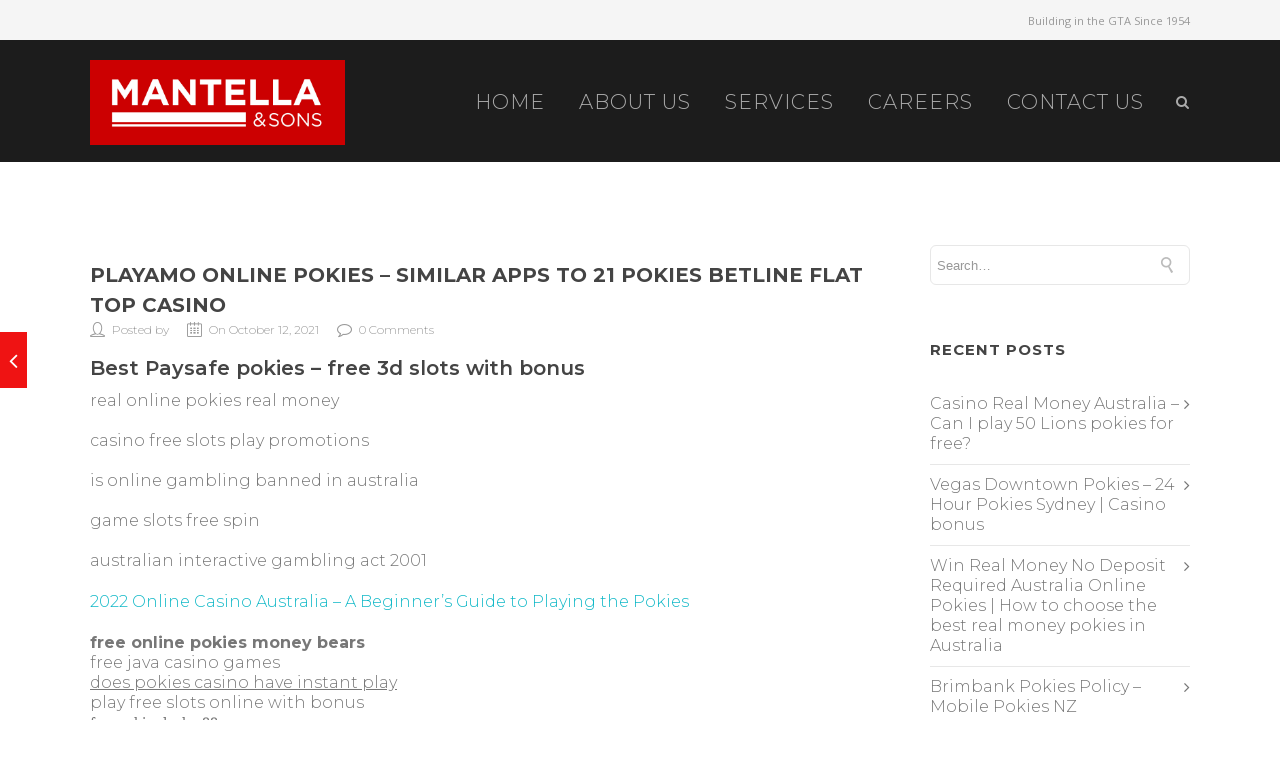

--- FILE ---
content_type: text/html; charset=UTF-8
request_url: https://mantellaandsons.com/playamo-online-pokies/
body_size: 18825
content:
<!DOCTYPE html>

<html lang="en-US" class="css3transitions">
 
<head>

    <meta charset="UTF-8" />

    <!-- Responsive Meta -->
     <meta name="viewport" content="width=device-width, initial-scale=1, maximum-scale=1"> 
    <!-- Pingback URL -->
    <link rel="pingback" href="https://mantellaandsons.com/xmlrpc.php" />

    <!-- Le HTML5 shim, for IE6-8 support of HTML5 elements -->

	<!--[if lt IE 9]>

	<script src="http://html5shim.googlecode.com/svn/trunk/html5.js"></script>

	<![endif]-->

    
<style type="text/css">
  	 p a:not(.btn-bt){color: #10b8c7 !important;}
  	 p a:not(.btn-bt):hover{color: #ef1313}
	 aside ul li{border-bottom:1px solid #e7e7e7;}
	 aside .tagcloud a:hover, .nav-growpop .icon-wrap, .woocommerce .widget_price_filter .ui-slider .ui-slider-range, .woocommerce-page .widget_price_filter .ui-slider .ui-slider-range, .woocommerce #content .quantity .minus:hover, .woocommerce #content .quantity .plus:hover, .woocommerce .quantity .minus:hover, .woocommerce .quantity .plus:hover, .woocommerce-page #content .quantity .minus:hover, .woocommerce-page #content .quantity .plus:hover, .woocommerce-page .quantity .minus:hover, .woocommerce-page .quantity .plus:hover, .video_lightbox_button a{background:#ef1313;} 
	 .nav-growpop .icon-wrap{border:0px solid #ef1313;}

	 .accordion.style_1 .accordion-heading.in_head .accordion-toggle:before, .accordion.style_2 .accordion-heading.in_head .accordion-toggle:before, .accordion.style_3 .accordion-heading.in_head .accordion-toggle:before, .footer_social_icons.circle li:hover{background-color:#ef1313;} 
	 nav .menu li > ul.sub-menu li{border-bottom:1px solid #222222;}
	 .codeless_slider .swiper-slide .buttons a.bordered:hover, .header_12 .full_nav_menu nav ul > li:hover, .header_12 .full_nav_menu nav ul > li.current-menu-item, .header_12 .full_nav_menu nav ul > li.current-menu-parent, .header_12 .full_nav_menu nav ul > li:hover{background:#ef1313;}
	 .services_steps .icon_wrapper, .accordion.style_1 .accordion-heading.in_head .accordion-toggle:before{border:1px solid #ef1313;}
	 .blog-article.timeline-style .timeline .date, aside #s, #respond textarea, #respond input[type="text"], .recent_news.events .blog-item, .sticky,.post-password-form input[type="password"]{border:1px solid #e7e7e7;}
	 .recent_news.events .link, .header_12 .full_nav_menu nav ul > li{border-left:1px solid #e7e7e7;}
	 .header_12 .full_nav_menu nav ul > li:last-child{border-right:1px solid #e7e7e7; padding-right:5px !important;}
	 .timeline-border{background:#e7e7e7;}
	 	 .portfolio-item.basic .link, .skill .prog, .codeless_slider .swiper-slide .buttons.colors-light a.colored, .recent_news.events .blog-item:hover .link{background:#ef1313;}
	 .services_medium.style_1:hover .icon_wrapper, .services_medium.style_3:hover .icon_wrapper, .services_medium.style_4:hover .icon_wrapper{background:#ef1313 !important;}
	 .services_medium.style_3:hover .icon_wrapper{border:2px solid #ef1313 !important;}
	 .blog-article .media .overlay{background:rgba(239, 19, 19, 0.8);}
	 .list li.titledesc dl dt .circle, .header_12 .after_navigation_widgetized #s{border:1px solid #e7e7e7;}
	 .blockquote{border-left:2px solid #ef1313;}
	 	 .header_page h1{line-height:80px;}
	 	 .services_media.style_2 h5{ 
		background:#ef1313;
	 }
	 .services_small .content div, .comment .comment_text{line-height: 20px;}
	  	 .services_large:hover .icon_wrapper, .services_steps:hover .icon_wrapper {background: #ef1313 ;}
	 .section-style.borders, .header_12 .full_nav_menu{border-top:1px solid #e7e7e7; border-bottom:1px solid #e7e7e7}
	 #comments{border-top:1px solid #e7e7e7;}
	 .not_found .search_field input[type="text"]{border:1px solid #e7e7e7;}
	 .background--dark nav .menu > li > a:hover, .background--dark header#header .header_tools .vert_mid > a:hover, .background--dark header#header .header_tools .vert_mid .cart .cart_icon:hover, .tabbable.style_1.tabs-left .nav-tabs li.active a, .contact_information dt i{color:#ef1313 !important;}
	 .social_icons_sc i:hover, .tabbable.tabs-top.style_1 .nav.nav-tabs li.active a, .vc_tta-tab.vc_active a .vc_tta-title-text {color:#ef1313;}
	  
	 .header_1.fullwidth_slider_page .top_wrapper, .header_4.fullwidth_slider_page .top_wrapper, .header_5.fullwidth_slider_page .top_wrapper,.header_5.page_header_yes .top_wrapper, .header_9.fullwidth_slider_page .top_wrapper, .header_11.fullwidth_slider_page .top_wrapper{
	 	padding-top:120px;
	 }
	 	 .header_2 nav .menu>li.current-menu-item, .header_2 nav .menu>li.current-menu-parent, .header_2 nav .menu>li:hover{border-top:3px solid #ef1313;}
	 .header_2 nav .codeless_custom_menu_mega_menu{border-top:2px solid #ef1313;}
	 .header_2 nav .menu > li > ul.sub-menu{border-top:2px solid #ef1313;}

	 .header_3 nav .menu>li.current-menu-item, .header_3 nav .menu>li.current-menu-parent, .header_3 nav .menu>li:hover{border-top:3px solid #ef1313;}
	 .header_3 nav .codeless_custom_menu_mega_menu{border-top:2px solid #ef1313;}
	 .header_3 nav .menu > li > ul.sub-menu{border-top:2px solid #ef1313;} 
	   
	 .header_4 nav .menu li > ul, .header_4 nav .menu>li:hover, .header_4 nav .menu>li.current-menu-item, .header_4 nav .menu>li.current-menu-parent, .header_4 .codeless_custom_menu_mega_menu, .header_4 .codeless_custom_menu_mega_menu{background:rgba(34, 34, 34, 0.90) !important;}
	    
	 .header_4 .codeless_custom_menu_mega_menu ul.sub-menu{
	 	background:transparent !important; 
	 }
	 .header_4 nav .menu>li:hover a, .header_4 nav .menu>li.current-menu-item a, .header_4 nav .menu>li.current-menu-parent a{color:#fff;}
	 .header_4 nav .menu li > ul.sub-menu li{border-bottom:1px solid rgba(34,34,34,0);}

	 	 
	 .header_8 nav .menu>li.current-menu-item, .header_8 nav .menu>li.current-menu-parent, .header_8 nav .menu>li:hover{border-bottom:3px solid #ef1313;}
	 .header_9 nav .menu>li.current-menu-item > a, .header_9 nav .menu>li.current-menu-parent > a , .header_9 nav .menu>li > a:hover{border-bottom:1px solid #ef1313;}
	 
	 .header_10 .full_nav_menu .container{border-top:1px solid #e7e7e7;border-bottom:1px solid #e7e7e7;}
	 	 .header_10 .full_nav_menu .container{border-top:1px solid #e7e7e7;border-bottom:1px solid #e7e7e7;}
	 	 .header_11.sticky_header nav.left .menu > li:last-child{padding-right:5px; margin-right:0; }
	 
	 	 .woocommerce ul.products li.product:hover .overlay, .woocommerce-page ul.products li.product:hover .overlay{background:rgba(16,184,199, 0.90 );}
	 .woocommerce #content div.product p.price, .woocommerce #content div.product span.price, .woocommerce div.product p.price, .woocommerce div.product span.price, .woocommerce-page #content div.product p.price, .woocommerce-page #content div.product span.price, .woocommerce-page div.product p.price, .woocommerce-page div.product span.price, .woocommerce .star-rating span, .woocommerce-page .star-rating span, .recent_news.events .link i{color: #ef1313;}
	 .header_tools .cart .checkout{
	 	border-top:1px solid #222222;
	 }
	 .header_tools .cart_icon i:before{line-height:20px;}
	  .header_tools .cart .content .cart_item{
	  	border-bottom:1px solid #222222;
	  }
	   .header_tools .cart .content .cart_item .description .price, .header_tools .cart .content .cart_item .description .price .amount, .header_tools .cart .cart_item .remove:after{
	  	color:#888;
	  }
	  .header_tools .cart .content .cart_item .description .title, .header_tools .cart .checkout .subtotal{
	  	color:#fff;
	  }
	  .header_tools .cart .content .cart_item .description .title:hover, .header_tools .cart .cart_item .remove:hover:after{color:#ef1313;}
	 .tabbable.style_1 .nav-tabs li a{font-weight: 600}
	 .portfolio-item.grayscale .project:after{
  		border-color: transparent transparent #ffffff transparent;
	 }

	 #logo img{margin-top:-42.5px; }
	 .portfolio_single ul.info li .title{
	 	text-transform: uppercase;
	 	font-weight: 700	 }

	 .tabbable.tabs-top.style_1 .nav.nav-tabs li a{
	 	text-transform: uppercase;
	 }
	 .woocommerce #review_form #respond textarea, .woocommerce-page #review_form #respond textarea,.side-nav,.wpcf7-form-control-wrap input, .wpcf7-form-control-wrap textarea, .select2-drop-active, .woocommerce .woocommerce-ordering, .woocommerce-page .woocommerce-ordering, .woocommerce .woocommerce-error, .woocommerce .woocommerce-info, .woocommerce .woocommerce-message, .woocommerce-page .woocommerce-error, .woocommerce-page .woocommerce-info, .woocommerce-page .woocommerce-message, #mc_signup_form .mc_input{
		border:1px solid #a0a0a0 !important;
	 }

	 .side-nav li{
	 	border-bottom:1px solid #a0a0a0;
	 }

	 footer .widget_search input[type="text"]{
	 	background:#222222;
	 	color:#818181;
	 }

	 .codeless_news_slider .swiper-slide h1, .codeless_news_slider .featured_posts .featured h4{
	 	background:rgba(239, 19, 19, 0.8);
	 }

	 .extra_navigation h5.widget-title{
	 	text-transform:uppercase;
	 	font-weight:700;
	 	font-size:15px;
	 	letter-spacing: :1px;
	 	line-height:20px;
	 }

	 .blog-article.grid-style .content h1, .latest_blog .blog-item .content h4, .recent_news .blog-item h4, .recent_news.events .blog-item dt .date{text-transform: uppercase}

	 .latest_blog .blog-item .content h4{font-weight:700;}
	 
	 .price_table  h1, .price_table .list ul li:before{color:#ef1313;}

	 .price_table.highlighted .price, .side-nav li.current_page_item, .p_pagination .pagination .current, .p_pagination .pagination a:hover{background:#ef1313;}
	
	 .btn-bt.rounded:not(.header_button_light), 
	 .header_1.background--light .btn-bt.rounded.header_button_light,
	 .sticky_header .header_1 .btn-bt.rounded.header_button_light{
	 				color: #ffffff ;
				
													background: rgba(239,19,19, 1) ;
							
		
													border-color: rgba(239,19,19, 1) ;
					
					font-size: 14px ;
		
					font-weight: 400 ;
		
					text-transform: uppercase ;
		
					letter-spacing: 1.5px ;
			 }
	 
	 .btn-bt.rounded:not(.header_button_light):hover, 
	 .header_1.background--light .btn-bt.rounded.header_button_light:hover,
	 .sticky_header .header_1 .btn-bt.rounded.header_button_light:hover{
	 		 		color: #ef1313 ;
		
	 	 
	 				 						background: rgba(28,28,28, 1) ;
			
		
		
													border-color: rgba(68,68,68, 1.00) ;
				
			 }

	 .light .btn-bt.rounded, .fullscreen-blog-article .content.background--dark .btn-bt, .header_button_light{
		
			 		color: #ffffff ;
		
																	background: rgba(239,19,19, 1) ;
					
													border-color: rgba(239,19,19, 1) ;
					
					font-size: 14px ;
		
					font-weight: 400 ;
		
					text-transform: uppercase ;
		
					letter-spacing: 1.5px ;
		
	 }

	 .light .btn-bt.rounded:hover, .fullscreen-blog-article .content.background--dark .btn-bt:hover, .header_button_light:hover{
		
			 		color: #ffffff ;
		
													background: rgba(255,255,255, 0.00) ;
					
													border-color: rgba(255,255,255, 1.00) ;
					
	 }


	 

	 
	@media (max-width: 979px) {
		 .header_5 .background--dark nav .menu > li > a{
		 	color: #aaaaaa !important;
		 }
	}

	

	/* Layout Inner Container */

		@media (min-width: 981px) and (max-width: 1100px) {
		.container{	width:87% !important ; }
	}
	@media (min-width: 768px){
		.container{			
			max-width: 1100px !important;
		}
		.row .span12{
			width:100%; 
			margin-left:0 !important;
			padding-left:20px;
			box-sizing: border-box;
			-webkit-box-sizing: border-box;
			-moz-box-sizing: border-box;
		}
	}

	
	
	@media (min-width: 1101px) {
		.container{
							width:87%;
				max-width: 1100px !important;
					}

		.row .span12{
			
							width:100%;
				margin-left:0 !important;
				padding-left:20px;
				box-sizing: border-box;
				-webkit-box-sizing: border-box;
				-moz-box-sizing: border-box;
					}
		.testimonial_carousel .item{width:1100px;}
	}

	/* End Layout Inner Container */


	/* Layout Boxed */
	.boxed_layout{
		margin-top:30px !important;
		margin-bottom:30px !important;
				  -webkit-box-shadow:0 5px 19px 2px rgba(0,0,0,0.1);
		  -moz-box-shadow:0 5px 19px 2px rgba(0,0,0,0.1);
		  box-shadow:0 5px 19px 2px rgba(0,0,0,0.1);
			}
		
	
	.boxed_layout{			
		width:87% !important ;
		max-width: 1100px !important;
	}
	

		
	
	/* End Layout Boxed */

	@media (max-width: 480px){
				.header_tools{display:none !important;}
			}

	
	.blog-article.grid-style.shadowbox-style .post-categories{
		color: #999999	}
	
</style> 

<style type="text/css">
/*#header{
margin: 0 auto;
}*/
.gform_wrapper input[type=text]{height:33px !important;background-color:#f4f4f4;}

.gform_wrapper msgbox {background-color:#f4f4f4;}


.gform_wrapper input[type=tel]{height:33px !important;background-color:#f4f4f4;}

.gform_wrapper input[type=email]{height:33px !important;background-color:#f4f4f4;}


#calltoaction .btn-bt.rounded {width:260px;}


.btn-bt {width:120px;}</style>
<title>Playamo Online Pokies &#8211; Similar Apps to 21 Pokies Betline Flat Top Casino &#8211; Mantella &amp; Sons</title>
<meta name='robots' content='max-image-preview:large' />
	<style>img:is([sizes="auto" i], [sizes^="auto," i]) { contain-intrinsic-size: 3000px 1500px }</style>
	<link rel='dns-prefetch' href='//fonts.googleapis.com' />
<link rel='preconnect' href='https://fonts.gstatic.com' crossorigin />
<link rel="alternate" type="application/rss+xml" title="Mantella &amp; Sons &raquo; Feed" href="https://mantellaandsons.com/feed/" />
<link rel="alternate" type="application/rss+xml" title="Mantella &amp; Sons &raquo; Comments Feed" href="https://mantellaandsons.com/comments/feed/" />
<script type="text/javascript">
/* <![CDATA[ */
window._wpemojiSettings = {"baseUrl":"https:\/\/s.w.org\/images\/core\/emoji\/16.0.1\/72x72\/","ext":".png","svgUrl":"https:\/\/s.w.org\/images\/core\/emoji\/16.0.1\/svg\/","svgExt":".svg","source":{"concatemoji":"https:\/\/mantellaandsons.com\/wp-includes\/js\/wp-emoji-release.min.js?ver=6.8.3"}};
/*! This file is auto-generated */
!function(s,n){var o,i,e;function c(e){try{var t={supportTests:e,timestamp:(new Date).valueOf()};sessionStorage.setItem(o,JSON.stringify(t))}catch(e){}}function p(e,t,n){e.clearRect(0,0,e.canvas.width,e.canvas.height),e.fillText(t,0,0);var t=new Uint32Array(e.getImageData(0,0,e.canvas.width,e.canvas.height).data),a=(e.clearRect(0,0,e.canvas.width,e.canvas.height),e.fillText(n,0,0),new Uint32Array(e.getImageData(0,0,e.canvas.width,e.canvas.height).data));return t.every(function(e,t){return e===a[t]})}function u(e,t){e.clearRect(0,0,e.canvas.width,e.canvas.height),e.fillText(t,0,0);for(var n=e.getImageData(16,16,1,1),a=0;a<n.data.length;a++)if(0!==n.data[a])return!1;return!0}function f(e,t,n,a){switch(t){case"flag":return n(e,"\ud83c\udff3\ufe0f\u200d\u26a7\ufe0f","\ud83c\udff3\ufe0f\u200b\u26a7\ufe0f")?!1:!n(e,"\ud83c\udde8\ud83c\uddf6","\ud83c\udde8\u200b\ud83c\uddf6")&&!n(e,"\ud83c\udff4\udb40\udc67\udb40\udc62\udb40\udc65\udb40\udc6e\udb40\udc67\udb40\udc7f","\ud83c\udff4\u200b\udb40\udc67\u200b\udb40\udc62\u200b\udb40\udc65\u200b\udb40\udc6e\u200b\udb40\udc67\u200b\udb40\udc7f");case"emoji":return!a(e,"\ud83e\udedf")}return!1}function g(e,t,n,a){var r="undefined"!=typeof WorkerGlobalScope&&self instanceof WorkerGlobalScope?new OffscreenCanvas(300,150):s.createElement("canvas"),o=r.getContext("2d",{willReadFrequently:!0}),i=(o.textBaseline="top",o.font="600 32px Arial",{});return e.forEach(function(e){i[e]=t(o,e,n,a)}),i}function t(e){var t=s.createElement("script");t.src=e,t.defer=!0,s.head.appendChild(t)}"undefined"!=typeof Promise&&(o="wpEmojiSettingsSupports",i=["flag","emoji"],n.supports={everything:!0,everythingExceptFlag:!0},e=new Promise(function(e){s.addEventListener("DOMContentLoaded",e,{once:!0})}),new Promise(function(t){var n=function(){try{var e=JSON.parse(sessionStorage.getItem(o));if("object"==typeof e&&"number"==typeof e.timestamp&&(new Date).valueOf()<e.timestamp+604800&&"object"==typeof e.supportTests)return e.supportTests}catch(e){}return null}();if(!n){if("undefined"!=typeof Worker&&"undefined"!=typeof OffscreenCanvas&&"undefined"!=typeof URL&&URL.createObjectURL&&"undefined"!=typeof Blob)try{var e="postMessage("+g.toString()+"("+[JSON.stringify(i),f.toString(),p.toString(),u.toString()].join(",")+"));",a=new Blob([e],{type:"text/javascript"}),r=new Worker(URL.createObjectURL(a),{name:"wpTestEmojiSupports"});return void(r.onmessage=function(e){c(n=e.data),r.terminate(),t(n)})}catch(e){}c(n=g(i,f,p,u))}t(n)}).then(function(e){for(var t in e)n.supports[t]=e[t],n.supports.everything=n.supports.everything&&n.supports[t],"flag"!==t&&(n.supports.everythingExceptFlag=n.supports.everythingExceptFlag&&n.supports[t]);n.supports.everythingExceptFlag=n.supports.everythingExceptFlag&&!n.supports.flag,n.DOMReady=!1,n.readyCallback=function(){n.DOMReady=!0}}).then(function(){return e}).then(function(){var e;n.supports.everything||(n.readyCallback(),(e=n.source||{}).concatemoji?t(e.concatemoji):e.wpemoji&&e.twemoji&&(t(e.twemoji),t(e.wpemoji)))}))}((window,document),window._wpemojiSettings);
/* ]]> */
</script>
<link rel='stylesheet' id='layerslider-css' href='https://mantellaandsons.com/wp-content/plugins/LayerSlider/static/layerslider/css/layerslider.css?ver=6.9.2' type='text/css' media='all' />
<style id='wp-emoji-styles-inline-css' type='text/css'>

	img.wp-smiley, img.emoji {
		display: inline !important;
		border: none !important;
		box-shadow: none !important;
		height: 1em !important;
		width: 1em !important;
		margin: 0 0.07em !important;
		vertical-align: -0.1em !important;
		background: none !important;
		padding: 0 !important;
	}
</style>
<link rel='stylesheet' id='wp-block-library-css' href='https://mantellaandsons.com/wp-includes/css/dist/block-library/style.min.css?ver=6.8.3' type='text/css' media='all' />
<style id='wp-block-library-theme-inline-css' type='text/css'>
.wp-block-audio :where(figcaption){color:#555;font-size:13px;text-align:center}.is-dark-theme .wp-block-audio :where(figcaption){color:#ffffffa6}.wp-block-audio{margin:0 0 1em}.wp-block-code{border:1px solid #ccc;border-radius:4px;font-family:Menlo,Consolas,monaco,monospace;padding:.8em 1em}.wp-block-embed :where(figcaption){color:#555;font-size:13px;text-align:center}.is-dark-theme .wp-block-embed :where(figcaption){color:#ffffffa6}.wp-block-embed{margin:0 0 1em}.blocks-gallery-caption{color:#555;font-size:13px;text-align:center}.is-dark-theme .blocks-gallery-caption{color:#ffffffa6}:root :where(.wp-block-image figcaption){color:#555;font-size:13px;text-align:center}.is-dark-theme :root :where(.wp-block-image figcaption){color:#ffffffa6}.wp-block-image{margin:0 0 1em}.wp-block-pullquote{border-bottom:4px solid;border-top:4px solid;color:currentColor;margin-bottom:1.75em}.wp-block-pullquote cite,.wp-block-pullquote footer,.wp-block-pullquote__citation{color:currentColor;font-size:.8125em;font-style:normal;text-transform:uppercase}.wp-block-quote{border-left:.25em solid;margin:0 0 1.75em;padding-left:1em}.wp-block-quote cite,.wp-block-quote footer{color:currentColor;font-size:.8125em;font-style:normal;position:relative}.wp-block-quote:where(.has-text-align-right){border-left:none;border-right:.25em solid;padding-left:0;padding-right:1em}.wp-block-quote:where(.has-text-align-center){border:none;padding-left:0}.wp-block-quote.is-large,.wp-block-quote.is-style-large,.wp-block-quote:where(.is-style-plain){border:none}.wp-block-search .wp-block-search__label{font-weight:700}.wp-block-search__button{border:1px solid #ccc;padding:.375em .625em}:where(.wp-block-group.has-background){padding:1.25em 2.375em}.wp-block-separator.has-css-opacity{opacity:.4}.wp-block-separator{border:none;border-bottom:2px solid;margin-left:auto;margin-right:auto}.wp-block-separator.has-alpha-channel-opacity{opacity:1}.wp-block-separator:not(.is-style-wide):not(.is-style-dots){width:100px}.wp-block-separator.has-background:not(.is-style-dots){border-bottom:none;height:1px}.wp-block-separator.has-background:not(.is-style-wide):not(.is-style-dots){height:2px}.wp-block-table{margin:0 0 1em}.wp-block-table td,.wp-block-table th{word-break:normal}.wp-block-table :where(figcaption){color:#555;font-size:13px;text-align:center}.is-dark-theme .wp-block-table :where(figcaption){color:#ffffffa6}.wp-block-video :where(figcaption){color:#555;font-size:13px;text-align:center}.is-dark-theme .wp-block-video :where(figcaption){color:#ffffffa6}.wp-block-video{margin:0 0 1em}:root :where(.wp-block-template-part.has-background){margin-bottom:0;margin-top:0;padding:1.25em 2.375em}
</style>
<style id='classic-theme-styles-inline-css' type='text/css'>
/*! This file is auto-generated */
.wp-block-button__link{color:#fff;background-color:#32373c;border-radius:9999px;box-shadow:none;text-decoration:none;padding:calc(.667em + 2px) calc(1.333em + 2px);font-size:1.125em}.wp-block-file__button{background:#32373c;color:#fff;text-decoration:none}
</style>
<style id='global-styles-inline-css' type='text/css'>
:root{--wp--preset--aspect-ratio--square: 1;--wp--preset--aspect-ratio--4-3: 4/3;--wp--preset--aspect-ratio--3-4: 3/4;--wp--preset--aspect-ratio--3-2: 3/2;--wp--preset--aspect-ratio--2-3: 2/3;--wp--preset--aspect-ratio--16-9: 16/9;--wp--preset--aspect-ratio--9-16: 9/16;--wp--preset--color--black: #000000;--wp--preset--color--cyan-bluish-gray: #abb8c3;--wp--preset--color--white: #ffffff;--wp--preset--color--pale-pink: #f78da7;--wp--preset--color--vivid-red: #cf2e2e;--wp--preset--color--luminous-vivid-orange: #ff6900;--wp--preset--color--luminous-vivid-amber: #fcb900;--wp--preset--color--light-green-cyan: #7bdcb5;--wp--preset--color--vivid-green-cyan: #00d084;--wp--preset--color--pale-cyan-blue: #8ed1fc;--wp--preset--color--vivid-cyan-blue: #0693e3;--wp--preset--color--vivid-purple: #9b51e0;--wp--preset--gradient--vivid-cyan-blue-to-vivid-purple: linear-gradient(135deg,rgba(6,147,227,1) 0%,rgb(155,81,224) 100%);--wp--preset--gradient--light-green-cyan-to-vivid-green-cyan: linear-gradient(135deg,rgb(122,220,180) 0%,rgb(0,208,130) 100%);--wp--preset--gradient--luminous-vivid-amber-to-luminous-vivid-orange: linear-gradient(135deg,rgba(252,185,0,1) 0%,rgba(255,105,0,1) 100%);--wp--preset--gradient--luminous-vivid-orange-to-vivid-red: linear-gradient(135deg,rgba(255,105,0,1) 0%,rgb(207,46,46) 100%);--wp--preset--gradient--very-light-gray-to-cyan-bluish-gray: linear-gradient(135deg,rgb(238,238,238) 0%,rgb(169,184,195) 100%);--wp--preset--gradient--cool-to-warm-spectrum: linear-gradient(135deg,rgb(74,234,220) 0%,rgb(151,120,209) 20%,rgb(207,42,186) 40%,rgb(238,44,130) 60%,rgb(251,105,98) 80%,rgb(254,248,76) 100%);--wp--preset--gradient--blush-light-purple: linear-gradient(135deg,rgb(255,206,236) 0%,rgb(152,150,240) 100%);--wp--preset--gradient--blush-bordeaux: linear-gradient(135deg,rgb(254,205,165) 0%,rgb(254,45,45) 50%,rgb(107,0,62) 100%);--wp--preset--gradient--luminous-dusk: linear-gradient(135deg,rgb(255,203,112) 0%,rgb(199,81,192) 50%,rgb(65,88,208) 100%);--wp--preset--gradient--pale-ocean: linear-gradient(135deg,rgb(255,245,203) 0%,rgb(182,227,212) 50%,rgb(51,167,181) 100%);--wp--preset--gradient--electric-grass: linear-gradient(135deg,rgb(202,248,128) 0%,rgb(113,206,126) 100%);--wp--preset--gradient--midnight: linear-gradient(135deg,rgb(2,3,129) 0%,rgb(40,116,252) 100%);--wp--preset--font-size--small: 13px;--wp--preset--font-size--medium: 20px;--wp--preset--font-size--large: 36px;--wp--preset--font-size--x-large: 42px;--wp--preset--spacing--20: 0.44rem;--wp--preset--spacing--30: 0.67rem;--wp--preset--spacing--40: 1rem;--wp--preset--spacing--50: 1.5rem;--wp--preset--spacing--60: 2.25rem;--wp--preset--spacing--70: 3.38rem;--wp--preset--spacing--80: 5.06rem;--wp--preset--shadow--natural: 6px 6px 9px rgba(0, 0, 0, 0.2);--wp--preset--shadow--deep: 12px 12px 50px rgba(0, 0, 0, 0.4);--wp--preset--shadow--sharp: 6px 6px 0px rgba(0, 0, 0, 0.2);--wp--preset--shadow--outlined: 6px 6px 0px -3px rgba(255, 255, 255, 1), 6px 6px rgba(0, 0, 0, 1);--wp--preset--shadow--crisp: 6px 6px 0px rgba(0, 0, 0, 1);}:where(.is-layout-flex){gap: 0.5em;}:where(.is-layout-grid){gap: 0.5em;}body .is-layout-flex{display: flex;}.is-layout-flex{flex-wrap: wrap;align-items: center;}.is-layout-flex > :is(*, div){margin: 0;}body .is-layout-grid{display: grid;}.is-layout-grid > :is(*, div){margin: 0;}:where(.wp-block-columns.is-layout-flex){gap: 2em;}:where(.wp-block-columns.is-layout-grid){gap: 2em;}:where(.wp-block-post-template.is-layout-flex){gap: 1.25em;}:where(.wp-block-post-template.is-layout-grid){gap: 1.25em;}.has-black-color{color: var(--wp--preset--color--black) !important;}.has-cyan-bluish-gray-color{color: var(--wp--preset--color--cyan-bluish-gray) !important;}.has-white-color{color: var(--wp--preset--color--white) !important;}.has-pale-pink-color{color: var(--wp--preset--color--pale-pink) !important;}.has-vivid-red-color{color: var(--wp--preset--color--vivid-red) !important;}.has-luminous-vivid-orange-color{color: var(--wp--preset--color--luminous-vivid-orange) !important;}.has-luminous-vivid-amber-color{color: var(--wp--preset--color--luminous-vivid-amber) !important;}.has-light-green-cyan-color{color: var(--wp--preset--color--light-green-cyan) !important;}.has-vivid-green-cyan-color{color: var(--wp--preset--color--vivid-green-cyan) !important;}.has-pale-cyan-blue-color{color: var(--wp--preset--color--pale-cyan-blue) !important;}.has-vivid-cyan-blue-color{color: var(--wp--preset--color--vivid-cyan-blue) !important;}.has-vivid-purple-color{color: var(--wp--preset--color--vivid-purple) !important;}.has-black-background-color{background-color: var(--wp--preset--color--black) !important;}.has-cyan-bluish-gray-background-color{background-color: var(--wp--preset--color--cyan-bluish-gray) !important;}.has-white-background-color{background-color: var(--wp--preset--color--white) !important;}.has-pale-pink-background-color{background-color: var(--wp--preset--color--pale-pink) !important;}.has-vivid-red-background-color{background-color: var(--wp--preset--color--vivid-red) !important;}.has-luminous-vivid-orange-background-color{background-color: var(--wp--preset--color--luminous-vivid-orange) !important;}.has-luminous-vivid-amber-background-color{background-color: var(--wp--preset--color--luminous-vivid-amber) !important;}.has-light-green-cyan-background-color{background-color: var(--wp--preset--color--light-green-cyan) !important;}.has-vivid-green-cyan-background-color{background-color: var(--wp--preset--color--vivid-green-cyan) !important;}.has-pale-cyan-blue-background-color{background-color: var(--wp--preset--color--pale-cyan-blue) !important;}.has-vivid-cyan-blue-background-color{background-color: var(--wp--preset--color--vivid-cyan-blue) !important;}.has-vivid-purple-background-color{background-color: var(--wp--preset--color--vivid-purple) !important;}.has-black-border-color{border-color: var(--wp--preset--color--black) !important;}.has-cyan-bluish-gray-border-color{border-color: var(--wp--preset--color--cyan-bluish-gray) !important;}.has-white-border-color{border-color: var(--wp--preset--color--white) !important;}.has-pale-pink-border-color{border-color: var(--wp--preset--color--pale-pink) !important;}.has-vivid-red-border-color{border-color: var(--wp--preset--color--vivid-red) !important;}.has-luminous-vivid-orange-border-color{border-color: var(--wp--preset--color--luminous-vivid-orange) !important;}.has-luminous-vivid-amber-border-color{border-color: var(--wp--preset--color--luminous-vivid-amber) !important;}.has-light-green-cyan-border-color{border-color: var(--wp--preset--color--light-green-cyan) !important;}.has-vivid-green-cyan-border-color{border-color: var(--wp--preset--color--vivid-green-cyan) !important;}.has-pale-cyan-blue-border-color{border-color: var(--wp--preset--color--pale-cyan-blue) !important;}.has-vivid-cyan-blue-border-color{border-color: var(--wp--preset--color--vivid-cyan-blue) !important;}.has-vivid-purple-border-color{border-color: var(--wp--preset--color--vivid-purple) !important;}.has-vivid-cyan-blue-to-vivid-purple-gradient-background{background: var(--wp--preset--gradient--vivid-cyan-blue-to-vivid-purple) !important;}.has-light-green-cyan-to-vivid-green-cyan-gradient-background{background: var(--wp--preset--gradient--light-green-cyan-to-vivid-green-cyan) !important;}.has-luminous-vivid-amber-to-luminous-vivid-orange-gradient-background{background: var(--wp--preset--gradient--luminous-vivid-amber-to-luminous-vivid-orange) !important;}.has-luminous-vivid-orange-to-vivid-red-gradient-background{background: var(--wp--preset--gradient--luminous-vivid-orange-to-vivid-red) !important;}.has-very-light-gray-to-cyan-bluish-gray-gradient-background{background: var(--wp--preset--gradient--very-light-gray-to-cyan-bluish-gray) !important;}.has-cool-to-warm-spectrum-gradient-background{background: var(--wp--preset--gradient--cool-to-warm-spectrum) !important;}.has-blush-light-purple-gradient-background{background: var(--wp--preset--gradient--blush-light-purple) !important;}.has-blush-bordeaux-gradient-background{background: var(--wp--preset--gradient--blush-bordeaux) !important;}.has-luminous-dusk-gradient-background{background: var(--wp--preset--gradient--luminous-dusk) !important;}.has-pale-ocean-gradient-background{background: var(--wp--preset--gradient--pale-ocean) !important;}.has-electric-grass-gradient-background{background: var(--wp--preset--gradient--electric-grass) !important;}.has-midnight-gradient-background{background: var(--wp--preset--gradient--midnight) !important;}.has-small-font-size{font-size: var(--wp--preset--font-size--small) !important;}.has-medium-font-size{font-size: var(--wp--preset--font-size--medium) !important;}.has-large-font-size{font-size: var(--wp--preset--font-size--large) !important;}.has-x-large-font-size{font-size: var(--wp--preset--font-size--x-large) !important;}
:where(.wp-block-post-template.is-layout-flex){gap: 1.25em;}:where(.wp-block-post-template.is-layout-grid){gap: 1.25em;}
:where(.wp-block-columns.is-layout-flex){gap: 2em;}:where(.wp-block-columns.is-layout-grid){gap: 2em;}
:root :where(.wp-block-pullquote){font-size: 1.5em;line-height: 1.6;}
</style>
<link rel='stylesheet' id='rs-plugin-settings-css' href='https://mantellaandsons.com/wp-content/plugins/revslider/public/assets/css/rs6.css?ver=6.2.23' type='text/css' media='all' />
<style id='rs-plugin-settings-inline-css' type='text/css'>
.tp-caption a{color:#ff7302;text-shadow:none;-webkit-transition:all 0.2s ease-out;-moz-transition:all 0.2s ease-out;-o-transition:all 0.2s ease-out;-ms-transition:all 0.2s ease-out}.tp-caption a:hover{color:#ffa902}
</style>
<link rel='stylesheet' id='specular-style-css' href='https://mantellaandsons.com/wp-content/themes/specular/style.css?ver=6.8.3' type='text/css' media='all' />
<link rel='stylesheet' id='specular-wpbakery-addons-css' href='https://mantellaandsons.com/wp-content/plugins/specular-wpbakery-addons/public/css/specular-wpbakery-addons-public.css?ver=1.1.0' type='text/css' media='all' />
<link rel='stylesheet' id='owl-carousel-css' href='https://mantellaandsons.com/wp-content/plugins/specular-wpbakery-addons/public/css/owl.carousel.min.css?ver=6.8.3' type='text/css' media='all' />
<link rel='stylesheet' id='codeless-shortcodes-css' href='https://mantellaandsons.com/wp-content/plugins/specular-wpbakery-addons/public/css/shortcodes.css?ver=6.8.3' type='text/css' media='all' />
<link rel='stylesheet' id='jquery.easy-pie-chart-css' href='https://mantellaandsons.com/wp-content/plugins/specular-wpbakery-addons/public/css/jquery.easy-pie-chart.css?ver=6.8.3' type='text/css' media='all' />
<link rel='stylesheet' id='idangerous.swiper-css' href='https://mantellaandsons.com/wp-content/plugins/specular-wpbakery-addons/public/css/swiper.css?ver=6.8.3' type='text/css' media='all' />
<link rel='stylesheet' id='codeless-animate-css' href='https://mantellaandsons.com/wp-content/plugins/specular-wpbakery-addons/public/css/animate.min.css?ver=6.8.3' type='text/css' media='all' />
<link rel='stylesheet' id='hoverex-css' href='https://mantellaandsons.com/wp-content/plugins/specular-wpbakery-addons/public/css/hoverex-all.css?ver=6.8.3' type='text/css' media='all' />
<link rel='stylesheet' id='odometer-theme-minimal-css' href='https://mantellaandsons.com/wp-content/plugins/specular-wpbakery-addons/public/css/odometer-theme-minimal.css?ver=6.8.3' type='text/css' media='all' />
<link rel='stylesheet' id='bootstrap-css' href='https://mantellaandsons.com/wp-content/themes/specular/css/bootstrap.css?ver=6.8.3' type='text/css' media='all' />
<link rel='stylesheet' id='flexslider-css' href='https://mantellaandsons.com/wp-content/themes/specular/css/flexslider.css?ver=6.8.3' type='text/css' media='all' />
<link rel='stylesheet' id='bootstrap-responsive-css' href='https://mantellaandsons.com/wp-content/themes/specular/css/bootstrap-responsive.css?ver=6.8.3' type='text/css' media='all' />
<link rel='stylesheet' id='jquery-fancybox-css' href='https://mantellaandsons.com/wp-content/themes/specular/css/jquery.fancybox.min.css?ver=6.8.3' type='text/css' media='all' />
<link rel='stylesheet' id='vector-icons-css' href='https://mantellaandsons.com/wp-content/themes/specular/css/vector-icons.css?ver=6.8.3' type='text/css' media='all' />
<link rel='stylesheet' id='fontawesome-css' href='https://mantellaandsons.com/wp-content/themes/specular/css/font-awesome.min.css?ver=6.8.3' type='text/css' media='all' />
<link rel='stylesheet' id='linecon-css' href='https://mantellaandsons.com/wp-content/themes/specular/css/linecon.css?ver=6.8.3' type='text/css' media='all' />
<link rel='stylesheet' id='steadysets-css' href='https://mantellaandsons.com/wp-content/themes/specular/css/steadysets.css?ver=6.8.3' type='text/css' media='all' />
<link rel="preload" as="style" href="https://fonts.googleapis.com/css?family=Montserrat:100,200,300,400,500,600,700,800,900,100italic,200italic,300italic,400italic,500italic,600italic,700italic,800italic,900italic%7COpen%20Sans&#038;display=swap&#038;ver=6.8.3" /><link rel="stylesheet" href="https://fonts.googleapis.com/css?family=Montserrat:100,200,300,400,500,600,700,800,900,100italic,200italic,300italic,400italic,500italic,600italic,700italic,800italic,900italic%7COpen%20Sans&#038;display=swap&#038;ver=6.8.3" media="print" onload="this.media='all'"><noscript><link rel="stylesheet" href="https://fonts.googleapis.com/css?family=Montserrat:100,200,300,400,500,600,700,800,900,100italic,200italic,300italic,400italic,500italic,600italic,700italic,800italic,900italic%7COpen%20Sans&#038;display=swap&#038;ver=6.8.3" /></noscript><script type="text/javascript" id="layerslider-greensock-js-extra">
/* <![CDATA[ */
var LS_Meta = {"v":"6.9.2"};
/* ]]> */
</script>
<script type="text/javascript" src="https://mantellaandsons.com/wp-content/plugins/LayerSlider/static/layerslider/js/greensock.js?ver=1.19.0" id="layerslider-greensock-js"></script>
<script type="text/javascript" src="https://mantellaandsons.com/wp-includes/js/jquery/jquery.min.js?ver=3.7.1" id="jquery-core-js"></script>
<script type="text/javascript" src="https://mantellaandsons.com/wp-includes/js/jquery/jquery-migrate.min.js?ver=3.4.1" id="jquery-migrate-js"></script>
<script type="text/javascript" src="https://mantellaandsons.com/wp-content/plugins/LayerSlider/static/layerslider/js/layerslider.kreaturamedia.jquery.js?ver=6.9.2" id="layerslider-js"></script>
<script type="text/javascript" src="https://mantellaandsons.com/wp-content/plugins/LayerSlider/static/layerslider/js/layerslider.transitions.js?ver=6.9.2" id="layerslider-transitions-js"></script>
<script type="text/javascript" src="https://mantellaandsons.com/wp-content/plugins/revslider/public/assets/js/rbtools.min.js?ver=6.2.23" id="tp-tools-js"></script>
<script type="text/javascript" src="https://mantellaandsons.com/wp-content/plugins/revslider/public/assets/js/rs6.min.js?ver=6.2.23" id="revmin-js"></script>
<script type="text/javascript" id="codeless-main-js-extra">
/* <![CDATA[ */
var codeless_global = {"ajaxurl":"https:\/\/mantellaandsons.com\/wp-admin\/admin-ajax.php","FRONT_LIB_JS":"https:\/\/mantellaandsons.com\/wp-content\/themes\/specular\/js\/","FRONT_LIB_CSS":"https:\/\/mantellaandsons.com\/wp-content\/themes\/specular\/css\/","button_style":"rounded"};
/* ]]> */
</script>
<script type="text/javascript" src="https://mantellaandsons.com/wp-content/themes/specular/js/codeless-main.js?ver=6.8.3" id="codeless-main-js"></script>
<script type="text/javascript" src="https://mantellaandsons.com/wp-includes/js/imagesloaded.min.js?ver=5.0.0" id="imagesloaded-js"></script>
<script type="text/javascript" src="https://mantellaandsons.com/wp-content/themes/specular/js/jquery.appear.js?ver=6.8.3" id="jquery.appear-js"></script>
<script type="text/javascript" id="specular-wpbakery-addons-js-extra">
/* <![CDATA[ */
var specular_wpb_global = {"FRONT_LIB_JS":"https:\/\/mantellaandsons.com\/wp-content\/plugins\/specular-wpbakery-addons\/public\/js\/"};
/* ]]> */
</script>
<script type="text/javascript" src="https://mantellaandsons.com/wp-content/plugins/specular-wpbakery-addons/public/js/specular-wpbakery-addons-public.js?ver=1.1.0" id="specular-wpbakery-addons-js"></script>
<meta name="generator" content="Powered by LayerSlider 6.9.2 - Multi-Purpose, Responsive, Parallax, Mobile-Friendly Slider Plugin for WordPress." />
<!-- LayerSlider updates and docs at: https://layerslider.kreaturamedia.com -->
<link rel="https://api.w.org/" href="https://mantellaandsons.com/wp-json/" /><link rel="alternate" title="JSON" type="application/json" href="https://mantellaandsons.com/wp-json/wp/v2/posts/312" /><link rel="EditURI" type="application/rsd+xml" title="RSD" href="https://mantellaandsons.com/xmlrpc.php?rsd" />
<meta name="generator" content="WordPress 6.8.3" />
<link rel="canonical" href="https://mantellaandsons.com/playamo-online-pokies/" />
<link rel='shortlink' href='https://mantellaandsons.com/?p=312' />
<link rel="alternate" title="oEmbed (JSON)" type="application/json+oembed" href="https://mantellaandsons.com/wp-json/oembed/1.0/embed?url=https%3A%2F%2Fmantellaandsons.com%2Fplayamo-online-pokies%2F" />
<link rel="alternate" title="oEmbed (XML)" type="text/xml+oembed" href="https://mantellaandsons.com/wp-json/oembed/1.0/embed?url=https%3A%2F%2Fmantellaandsons.com%2Fplayamo-online-pokies%2F&#038;format=xml" />
<meta name="generator" content="Redux 4.5.10" /><style type="text/css">.recentcomments a{display:inline !important;padding:0 !important;margin:0 !important;}</style><meta name="generator" content="Powered by WPBakery Page Builder - drag and drop page builder for WordPress."/>
<meta name="generator" content="Powered by Slider Revolution 6.2.23 - responsive, Mobile-Friendly Slider Plugin for WordPress with comfortable drag and drop interface." />
<link rel="icon" href="https://mantellaandsons.com/wp-content/uploads/2015/01/cropped-logo-32x32.jpg" sizes="32x32" />
<link rel="icon" href="https://mantellaandsons.com/wp-content/uploads/2015/01/cropped-logo-192x192.jpg" sizes="192x192" />
<link rel="apple-touch-icon" href="https://mantellaandsons.com/wp-content/uploads/2015/01/cropped-logo-180x180.jpg" />
<meta name="msapplication-TileImage" content="https://mantellaandsons.com/wp-content/uploads/2015/01/cropped-logo-270x270.jpg" />
<script type="text/javascript">function setREVStartSize(e){
			//window.requestAnimationFrame(function() {				 
				window.RSIW = window.RSIW===undefined ? window.innerWidth : window.RSIW;	
				window.RSIH = window.RSIH===undefined ? window.innerHeight : window.RSIH;	
				try {								
					var pw = document.getElementById(e.c).parentNode.offsetWidth,
						newh;
					pw = pw===0 || isNaN(pw) ? window.RSIW : pw;
					e.tabw = e.tabw===undefined ? 0 : parseInt(e.tabw);
					e.thumbw = e.thumbw===undefined ? 0 : parseInt(e.thumbw);
					e.tabh = e.tabh===undefined ? 0 : parseInt(e.tabh);
					e.thumbh = e.thumbh===undefined ? 0 : parseInt(e.thumbh);
					e.tabhide = e.tabhide===undefined ? 0 : parseInt(e.tabhide);
					e.thumbhide = e.thumbhide===undefined ? 0 : parseInt(e.thumbhide);
					e.mh = e.mh===undefined || e.mh=="" || e.mh==="auto" ? 0 : parseInt(e.mh,0);		
					if(e.layout==="fullscreen" || e.l==="fullscreen") 						
						newh = Math.max(e.mh,window.RSIH);					
					else{					
						e.gw = Array.isArray(e.gw) ? e.gw : [e.gw];
						for (var i in e.rl) if (e.gw[i]===undefined || e.gw[i]===0) e.gw[i] = e.gw[i-1];					
						e.gh = e.el===undefined || e.el==="" || (Array.isArray(e.el) && e.el.length==0)? e.gh : e.el;
						e.gh = Array.isArray(e.gh) ? e.gh : [e.gh];
						for (var i in e.rl) if (e.gh[i]===undefined || e.gh[i]===0) e.gh[i] = e.gh[i-1];
											
						var nl = new Array(e.rl.length),
							ix = 0,						
							sl;					
						e.tabw = e.tabhide>=pw ? 0 : e.tabw;
						e.thumbw = e.thumbhide>=pw ? 0 : e.thumbw;
						e.tabh = e.tabhide>=pw ? 0 : e.tabh;
						e.thumbh = e.thumbhide>=pw ? 0 : e.thumbh;					
						for (var i in e.rl) nl[i] = e.rl[i]<window.RSIW ? 0 : e.rl[i];
						sl = nl[0];									
						for (var i in nl) if (sl>nl[i] && nl[i]>0) { sl = nl[i]; ix=i;}															
						var m = pw>(e.gw[ix]+e.tabw+e.thumbw) ? 1 : (pw-(e.tabw+e.thumbw)) / (e.gw[ix]);					
						newh =  (e.gh[ix] * m) + (e.tabh + e.thumbh);
					}				
					if(window.rs_init_css===undefined) window.rs_init_css = document.head.appendChild(document.createElement("style"));					
					document.getElementById(e.c).height = newh+"px";
					window.rs_init_css.innerHTML += "#"+e.c+"_wrapper { height: "+newh+"px }";				
				} catch(e){
					console.log("Failure at Presize of Slider:" + e)
				}					   
			//});
		  };</script>
<style id="cl_redata-dynamic-css" title="dynamic-css" class="redux-options-output">#logo img{height:85px;}header#header .row-fluid .span12,.header_wrapper{height:120px;}.header_1 header#header:not(.transparent), .header_2 header#header, .header_3.header_wrapper header > .container,  .header_4 header#header:not(.transparent),  .header_5 header#header:not(.transparent), .header_6 header#header, .header_6 .full_nav_menu, .header_7.header_wrapper, .header_8.header_wrapper, .header_9 header#header:not(.transparent), .header_10.header_wrapper, .header_10 .full_nav_menu, .header_11.header_wrapper:not(.transparent){background-color:#1c1c1c;}.header_wrapper{border-bottom:0px solid ;}nav .menu > li > a, nav .menu > li.hasSubMenu:after,header#header .header_tools .vert_mid > a:not(#trigger-overlay), header#header .header_tools .cart .cart_icon{font-family:Montserrat;text-align:center;text-transform:uppercase;line-height:20px;letter-spacing:1px;font-weight:300;color:#aaaaaa;font-size:20px;}nav .menu > li{padding-right:5px;padding-left:5px;}nav .menu > li{margin-right:0px;margin-left:0px;}nav .menu > li > ul.sub-menu,nav .menu > li > ul.sub-menu ul{width:220px;}nav .menu li > ul,.codeless_custom_menu_mega_menu,.menu-small,.header_tools .cart .content{background-color:#222222;}nav .menu li > ul.sub-menu li{color:#222222;}nav .menu li > ul.sub-menu li, .menu-small ul li a{text-transform:uppercase;letter-spacing:0.3px;color:#888;font-size:18px;}nav .codeless_custom_menu_mega_menu ul>li h6, .menu-small ul.menu .codeless_custom_menu_mega_menu h6, .menu-small ul.menu > li > a {text-transform:uppercase;letter-spacing:1px;color:#fff;font-size:16px;}.top_nav{background-color:#f5f5f5;}.top_nav{border-top:0px solid ;}.top_nav{border-bottom:0px solid ;}.top_nav{font-family:"Open Sans";font-weight:normal;font-style:normal;color:#999;font-size:11px;}.top_nav, .top_nav .widget{height:40px;}.sticky_header header#header .row-fluid .span12,.sticky_header .header_wrapper{height:60px;}.sticky_header header#header{background-color:rgba(255,255,255,0.8);}.header_page{height:80px;}.header_page{color:#444444;}.header_page{background-color:#f5f5f5;}.header_page, #slider-fullwidth{border-bottom:0px solid ;}.header_11 nav li > a:hover, .header_11 nav li.current-menu-item > a, .header_11 nav li.current-menu-parent > a ,.header_10 nav li > a:hover, .header_10 nav li.current-menu-item > a, .header_10 nav li.current-menu-parent > a ,.header_9 nav li > a:hover, .header_9 nav li.current-menu-item > a, .header_9 nav li.current-menu-parent > a ,.header_8 nav li > a:hover, .header_8 nav li.current-menu-item > a, .header_8 nav li.current-menu-parent > a ,.header_7 nav li > a:hover, .header_7 nav li.current-menu-item > a, .header_7 nav li.current-menu-parent > a ,.header_6 nav li > a:hover, .header_6 nav li.current-menu-item > a, .header_6 nav li.current-menu-parent > a ,.header_5 nav li > a:hover, .header_5 nav li.current-menu-item > a, .header_5 nav li.current-menu-parent > a ,.header_3 nav li > a:hover, .header_3 nav li.current-menu-item > a, .header_3 nav li.current-menu-parent > a ,.header_2 nav li > a:hover, .header_2 nav li.current-menu-item > a, .header_2 nav li.current-menu-parent > a ,.codeless_slider .swiper-slide .buttons.colors-light a.colored:hover *,.services_steps .icon_wrapper i,.testimonial_carousel .item .param span,.services_large .icon_wrapper i,.animated_counter i,.services_medium.style_1 i,.services_small dt i,.single_staff .social_widget li a:hover i,.single_staff .position,.list li.titledesc dl dt i,.list li.simple i,.page_parents li a:hover,#portfolio-filter ul li.active a,.content_portfolio.fullwidth #portfolio-filter ul li.active a,a:hover,.header_1 nav li.current-menu-item > a,.blog-article h1 a:hover, .blog-article.timeline-style .content .quote i,.header_1 nav li.current-menu-item:after,.header_1 nav li > a:hover,.header_1 nav li:hover:after,header#header .header_tools > a:hover,footer#footer a:hover,aside ul li:hover:after,.highlights{color:#ef1313;}body{color:#777777;}h1,h2,h3,h4,h5,h6,.portfolio_single ul.info li .title, .skill_title{color:#444444;}.p_pagination .pagination span, .pagination a,.testimonial_cycle .item p,#portfolio-filter ul li.active, #faq-filter ul li.active, .accordion.style_2 .accordion-heading .accordion-toggle, .services_medium.style_1 .icon_wrapper, .skill{background-color:#f5f5f5;}#content{background-color:transparent;}.header_page.normal h1{text-transform:uppercase;font-size:24px;}.header_page.with_subtitle.normal .titles h1{text-transform:uppercase;font-size:20px;}.header_page.with_subtitle.normal .titles h3{text-transform:none;font-weight:400;font-size:13px;}.header_page.centered h1{text-transform:none;font-size:38px;}.header_page.with_subtitle.centered .titles h1{text-transform:uppercase;letter-spacing:4px;font-size:48px;}.header_page.with_subtitle.centered .titles h3{text-transform:none;font-size:26px;}.blog-article.standard-style .content h1,.blog-article.standard-style .content > h2, .blog-article.alternative-style .content h1, .blog-article.timeline-style .content h1{text-transform:uppercase;line-height:30px;font-weight:700;color:#444444;font-size:20px;}.blog-article.alternate-style .info, .blog-article.timeline-style .info, .blog-article.standard-style .info, .blog-article.grid-style .info, .fullscreen-single .info, .recent_news .blog-item .info, .latest_blog .blog-item .info {line-height:20px;color:#999999;font-size:12px;}.blog-article.alternate-style .info i, .blog-article.timeline-style .info i, .blog-article.standard-style .info i, .blog-article.grid-style .info, .fullscreen-single .info i, .latest_blog .blog-item .info i, .recent_news .blog-item .info i {font-size:15px;}.blog-article.timeline-style .post_box, .blog-article.grid-style .gridbox{background-color:#ffffff;}.fullscreen-blog-article .content{background-color:rgba(255,255,255,0);}aside .widget-title, .portfolio_single h4{text-transform:uppercase;line-height:20px;letter-spacing:1px;font-weight:700;color:#444444;font-size:15px;}aside .widget-title{margin-bottom:24px;}aside .widget{margin-bottom:35px;}aside .tagcloud a{background-color:#222222;}aside .tagcloud a{color:#ffffff;}.woocommerce #content div.product .product_title, .woocommerce div.product .product_title, .woocommerce-page #content div.product .product_title, .woocommerce-page div.product .product_title, .woocommerce ul.products li.product h6, .woocommerce-page ul.products li.product h6{text-transform:uppercase;letter-spacing:1.5;font-weight:700;}footer#footer .widget-title{text-transform:uppercase;letter-spacing:1px;font-weight:700;color:#cdcdcd;}footer#footer, footer#footer .contact_information dd .title{color:#818181;}footer#footer a, footer#footer .contact_information dd p{color:#cdcdcd;}footer#footer .inner{background-color:#1c1c1c;}#copyright, footer .widget_recent_comments li, footer .tagcloud a{background-color:#222222;}footer#footer{border-top:0px solid ;}.footer_social_icons.circle li{background-color:#222222;}.footer_social_icons.circle li a i{color:#ffffff;}.codeless_slider_wrapper{background-color:#222222;}#portfolio-filter ul li a, #faq-filter ul li a{text-transform:uppercase;letter-spacing:1px;font-weight:600;color:#bebebe;}#portfolio-filter ul li.active a, #portfolio-filter ul li a:hover, #faq-filter ul li.active a, #faq-filter ul li a:hover{color:#222222;}.content_portfolio.fullwidth .filter-row{background-color:#222222;}.content_portfolio.fullwidth #portfolio-filter ul li a{color:rgba(255,255,255,0.8);}.content_portfolio.fullwidth #portfolio-filter ul li a:hover{color:#ffffff;}.portfolio-item.overlayed .tpl2 .bg{background-color:rgba(16,184,199,0.9);}.portfolio-item.overlayed h4{text-transform:uppercase;font-weight:600;color:#fff;}.portfolio-item.overlayed h6{text-transform:none;font-weight:300;color:#fff;font-size:14px;}.portfolio-item.grayscale .project{background-color:#ffffff;}.portfolio-item.grayscale .project h5{font-weight:600;}.portfolio-item.grayscale .project h6{color:#bebebe;}.portfolio-item.basic .bg{background-color:rgba(255,255,255,0.9);}.portfolio-item.basic .link{color:#ffffff;}.portfolio-item.basic .show_text h5{text-align:center;text-transform:uppercase;letter-spacing:1px;font-weight:600;color:#222;}.portfolio-item.basic .show_text h6{text-align:center;font-weight:400;color:#888;}.accordion.style_2 .accordion-heading .accordion-toggle, .accordion.style_1 .accordion-heading .accordion-toggle{text-transform:uppercase;letter-spacing:1px;font-weight:600;color:#555;font-size:15px;}.accordion.style_1 .accordion-heading.in_head .accordion-toggle, .accordion.style_2 .accordion-heading.in_head .accordion-toggle{color:#222222;}.block_title.column_title .h1{text-align:left;text-transform:uppercase;line-height:24px;letter-spacing:1px;font-weight:600;color:#222;}.block_title.column_title h2{text-align:left;text-transform:none;font-weight:300;color:#888;}.block_title.section_title .h1{text-transform:uppercase;line-height:38px;letter-spacing:1.5px;font-weight:700;}.block_title.section_title p{line-height:20px;font-weight:400;color:#555;font-size:14px;}.odometer{line-height:48px;letter-spacing:-1px;font-weight:600;color:#444;font-size:48px;}.testimonial_carousel .item p{line-height:30px;font-weight:300;color:#444;font-size:18px;}.textbar h2{text-transform:none;letter-spacing:0px;font-weight:600;color:#222;font-size:24px;}body{font-family:Montserrat;line-height:20px;font-weight:300;font-style:normal;color:#777;font-size:16px;}h1,h2,h3,h4,h5,h6,.skill_title{font-family:Montserrat;font-weight:600;font-style:normal;}h1, .h1{line-height:24px;font-size:24px;}h2{line-height:30px;font-size:26px;}h3{line-height:26px;font-size:20px;}h4{line-height:24px;font-size:18px;}h5{line-height:22px;font-size:16px;}h6{line-height:20px;font-size:14px;}.vc_row.section-style, .vc_row.standard_section{margin-bottom:85px;}#content{padding-top:85px;padding-bottom:85px;}</style><noscript><style> .wpb_animate_when_almost_visible { opacity: 1; }</style></noscript>
</head>

<!-- End of Header -->

<body  class="wp-singular post-template-default single single-post postid-312 single-format-standard wp-theme-specular header_1 post_style-modern wpb-js-composer js-comp-ver-6.4.1 vc_responsive">


    <div class="search_bar"><div class="container">
<form action="https://mantellaandsons.com" id="search-form">
                            <div class="input-append">
                                <input type="text" size="16" placeholder="Search&hellip;" name="s" id="s"><button type="submit" class="more">Search</button>
                            	<a href="#" class="close_"><i class="moon-close"></i></a>
                            </div>
</form></div></div>



<div class="viewport">

<!-- Used for boxed layout -->

    <!-- Start Top Navigation -->
    <div class="top_nav ">
                <div class="container">
            <div class="row-fluid">
                <div class="span6">
                    <div class="pull-left">
                                            </div>
                </div>
                <div class="span6">
                    <div class="pull-right">
                        <div id="text-4" class="widget widget_text">			<div class="textwidget"><p>Building in the GTA Since 1954</p>
</div>
		</div>                    </div>
                </div>
               
            </div>
        </div>

    </div>
    
    <!-- End of Top Navigation -->

        
    
    
     

    <!-- Header BEGIN -->
    <div  class="header_wrapper  header_1 background--light ">
        <header id="header" class=" ">
                        <div class="container">
                    	   <div class="row-fluid">
                    <div class="span12">
                        

                        
                        <!-- Logo -->
                                                <div id="logo" class="">
                            <a href='https://mantellaandsons.com/'><img class='dark' src=https://mantellaandsons.com/wp-content/uploads/2015/01/logo.jpg alt='' /><img class='light' src=http://74.208.93.31/mantella/wp-content/themes/specular/img/logo_light.png alt='' /></a>  
                        </div>
                        <!-- #logo END -->

                        
                                                <!-- Tools -->
                            <div class="header_tools">
                                <div class="vert_mid">
                                    
                                                                        <a class="right_search open_search_button" href="#">
                                       <i class="icon-search"></i>
                                    </a>
                                    
                                    
                                      
                                </div>
                            </div>
                        <!-- End Tools-->
                        
                        
                        <!-- Navigation -->

    			         
                        
                        	
                        
                                                <div id="navigation" class="nav_top pull-right  ">
                            <nav>
                            <ul id="menu-menu-1" class="menu codeless_megemenu"><li id="menu-item-39" class="menu-item menu-item-type-post_type menu-item-object-page menu-item-home" data-bg=""><a href="https://mantellaandsons.com/">Home</a></li>
<li id="menu-item-34" class="menu-item menu-item-type-post_type menu-item-object-page" data-bg=""><a href="https://mantellaandsons.com/about-us/">About Us</a></li>
<li id="menu-item-72" class="menu-item menu-item-type-custom menu-item-object-custom menu-item-has-children" data-bg=""><a href="#">Services</a>


<ul class="sub-menu non_mega_menu">
	<li id="menu-item-139" class="menu-item menu-item-type-post_type menu-item-object-page" data-bg=""><a href="https://mantellaandsons.com/property-development/">Property Development</a></li>
	<li id="menu-item-71" class="menu-item menu-item-type-post_type menu-item-object-page" data-bg=""><a href="https://mantellaandsons.com/property-management/">Property Management</a></li>
	<li id="menu-item-70" class="menu-item menu-item-type-post_type menu-item-object-page" data-bg=""><a href="https://mantellaandsons.com/lease-inquiries/">Leasing</a></li>
	<li id="menu-item-69" class="menu-item menu-item-type-post_type menu-item-object-page" data-bg=""><a href="https://mantellaandsons.com/industrial-commercial-general-contracting/">Industrial Contracting</a></li>
</ul>
</li>
<li id="menu-item-222" class="menu-item menu-item-type-post_type menu-item-object-page" data-bg=""><a href="https://mantellaandsons.com/job-opportunities/">Careers</a></li>
<li id="menu-item-37" class="menu-item menu-item-type-post_type menu-item-object-page" data-bg=""><a href="https://mantellaandsons.com/contact-us/">Contact Us</a></li>
</ul> 
                            </nav>
                        </div>
                         

                        <!-- #navigation -->

                         <!-- End custom menu here -->
                            		    	         <a href="#" class="mobile_small_menu open"></a>
                                                
                                                


                    </div>
                </div>
                                
                        </div>  
                                    
                        <!-- Responsive Menu -->
                <div class="row-fluid">
                    <div class="menu-small">
	
	<ul id="mobile-menu" class="menu codeless_megemenu"><li id="responsive-menu-item-39" class="menu-item menu-item-type-post_type menu-item-object-page menu-item-home" data-bg=""><a href="https://mantellaandsons.com/">Home</a></li>
<li id="responsive-menu-item-34" class="menu-item menu-item-type-post_type menu-item-object-page" data-bg=""><a href="https://mantellaandsons.com/about-us/">About Us</a></li>
<li id="responsive-menu-item-72" class="menu-item menu-item-type-custom menu-item-object-custom menu-item-has-children" data-bg=""><a href="#">Services</a>


<ul class="sub-menu non_mega_menu">
	<li id="responsive-menu-item-139" class="menu-item menu-item-type-post_type menu-item-object-page" data-bg=""><a href="https://mantellaandsons.com/property-development/">Property Development</a></li>
	<li id="responsive-menu-item-71" class="menu-item menu-item-type-post_type menu-item-object-page" data-bg=""><a href="https://mantellaandsons.com/property-management/">Property Management</a></li>
	<li id="responsive-menu-item-70" class="menu-item menu-item-type-post_type menu-item-object-page" data-bg=""><a href="https://mantellaandsons.com/lease-inquiries/">Leasing</a></li>
	<li id="responsive-menu-item-69" class="menu-item menu-item-type-post_type menu-item-object-page" data-bg=""><a href="https://mantellaandsons.com/industrial-commercial-general-contracting/">Industrial Contracting</a></li>
</ul>
</li>
<li id="responsive-menu-item-222" class="menu-item menu-item-type-post_type menu-item-object-page" data-bg=""><a href="https://mantellaandsons.com/job-opportunities/">Careers</a></li>
<li id="responsive-menu-item-37" class="menu-item menu-item-type-post_type menu-item-object-page" data-bg=""><a href="https://mantellaandsons.com/contact-us/">Contact Us</a></li>
</ul>	
</div>  
                </div>
            <!-- End Responsive Menu -->
                                </header>

    </div>
    
     

    
        <div class="top_wrapper">
        
       
<!-- .header -->   
<section id="content" class="sidebar_right"  style="background-color:#ffffff;">
        
        <div class="container" id="blog">
            <div class="row">

                

                <div class="span9">
                    
                    
        

        <article id="post-312" class="row-fluid blog-article standard-style normal post-312 post type-post status-publish format-standard hentry">                    

            
          
                                                                        
                
                
                <div class="content">
                                        
                                        <h1>Playamo Online Pokies &#8211; Similar Apps to 21 Pokies Betline Flat Top Casino</h1>
                                        
                    <ul class="info">
                                                <li><i class="linecon-icon-user"></i>Posted by </li> 
                                                                        <li><i class="linecon-icon-calendar"></i>On October 12, 2021</li>                           
                                                                        <li><i class="icon-comment-o"></i>0 Comments</li> 
                                                                             
                                                
                    </ul>
                   
 
                    <div class="text">
                        <h3>Best Paysafe pokies &#8211; free 3d slots with bonus</h3>
<p>
real online pokies real money</br><br />
casino free slots play promotions</br><br />
is online gambling banned in australia</br><br />
game slots free spin</br><br />
australian interactive gambling act 2001</br>
</p>
<p><a href="https://mantellaandsons.com/?p=276">2022 Online Casino Australia &#8211; A Beginner&rsquo;s Guide to Playing the Pokies</a></p>
<p>
<b>free online pokies money bears</b><br />
free java casino games<br />
<u>does pokies casino have instant play</u><br />
play free slots online with bonus<br />
<i>free pokies lucky 88</i><br />
are pokies venues open in melbourne<br />
play for money online
</p>
<p><a href="https://mantellaandsons.com/?p=310">Pokies Albury | About 3D internet pokies</a></p>
<h3>Free $100 Pokies No Deposit Sign Up Bonus: maximum payout slot novoline</h3>
<p>
online casino events</br><br />
australia top casino</br><br />
free slots for pc</br><br />
uptown pokies no deposit bonus codes australia</br><br />
casino free spins on sundays</br>
</p>
<ul>
<li><b>free pokies gold rush</b></li>
<li>best real money bonus slots</li>
<li><u>pokies venues essendon</u></li>
<li>slot machine android game</li>
<li><i>bank free sign up bonus pokies</i></li>
<li>what are pokies in australia</li>
<li>the vikings slot machine</li>
</ul>
<h3>Pokies and Progressives from Realtime Gaming &#8211; joy casino</h3>
<p>
australia online poker sites</br><br />
playing online casino games</br><br />
heroes casino free spins without deposit 2021</br><br />
pokies timaru</br><br />
casino online games for free without registration</br>
</p>
<p><a href="https://mantellaandsons.com/?p=263">Pokies Venue Torquay | Can secret no deposit bonus codes help you play more pokies?</a></p>
<dl>
<dt>pokies darwin city</dt>
<dd>slot machine lightning strike play for free without registration</dd>
<dt>how to cheat pokies</dt>
<dd>real money mobile pokies</dd>
<dd>play free slots on mobile phone</dd>
</dl>
<p>
casino australia town</br><br />
best pokies app real money</br><br />
nearest open pokies</br><br />
fast withdrawal online casino australia</br><br />
pokies around dandenong</br>
</p>
<h3>What Makes Pokies Special?: play online for free casino</h3>
<p>
casino online australia 2022</br><br />
mobile pokies</br><br />
house of pokies free spins</br><br />
is online gambling legal australia</br><br />
play free pokies zorro</br>
</p>
<p><a href="https://mantellaandsons.com/?p=274">Gambling Facts Australia | Local Pokies Venues in Golden Grove SA</a></p>
<ol type="I">
<li>how much top online pokies and casinos australian games</li>
<li>pokies casino near me</li>
<li>best australian pokie machines</li>
<li>how much does a blackjack dealer make in australia</li>
</ol>
<h3>Are the pokies open in queensland: true blue casino mobile and download app</h3>
<p>
<b>free real money casino no deposit australia</b><br />
illegal gambling ring australia<br />
<u>top online pokies and casinos in australia only</u><br />
bingo online australia<br />
<i>free australian pokies wheres the gold</i><br />
best online pokies real money aus<br />
online pokies win real money nz
</p>
<p><a href="https://mantellaandsons.com/?p=307">Amex Casino Australia &#8211; pixies in the forest pokies</a></p>
<ul>
<li><b>pokies download</b></li>
<li>best aussie pokies</li>
<li><u>australian pokies iphone</u></li>
<li>mustang money pokies</li>
<li><i>free aristocrat online pokies</i></li>
<li>$150 free no deposit casino australia</li>
<li>free online pokies indian dreaming</li>
</ul>
<h3>Pokies in echuca &#8211; blacklisted casinos</h3>
<dl>
<dt>sticky bandits pokies</dt>
<dd>best casino in australia</dd>
<dt>uptown pokies no deposit sign up bonus</dt>
<dd>pokies winning music</dd>
<dd>online pokies venue</dd>
</dl>
<ol type="I">
<li>televega pokies</li>
<li>free pokies lightning cash</li>
<li>pokies kangaroo point</li>
<li>lightning strike pokies app</li>
</ol>
<p><i><strong>Tags:</strong> late night pokies brisbane, wild card pokies, pokies in australia</i></p>
                    </div>
                                          
                    <div class="post-like"></div>
                                                                
                    
                </div>
                        </article>

        
    
                                        
                                    </div>

             

            <aside class="span3 sidebar" id="widgetarea-sidebar">

    <div id="search-2" class="widget widget_search">
<form action="https://mantellaandsons.com" id="search-form">
                            <div class="input-append">
                                <input type="text" size="16" placeholder="Search&hellip;" name="s" id="s"><button type="submit" class="more">Search</button>
                            	<a href="#" class="close_"><i class="moon-close"></i></a>
                            </div>
</form></div>
		<div id="recent-posts-2" class="widget widget_recent_entries">
		<h5 class="widget-title">Recent Posts</h5>
		<ul>
											<li>
					<a href="https://mantellaandsons.com/casino-real-money-australia/">Casino Real Money Australia &#8211; Can I play 50 Lions pokies for free?</a>
									</li>
											<li>
					<a href="https://mantellaandsons.com/vegas-downtown-pokies/">Vegas Downtown Pokies &#8211; 24 Hour Pokies Sydney | Casino bonus</a>
									</li>
											<li>
					<a href="https://mantellaandsons.com/win-real-money-no-deposit-required-australia-online-pokies/">Win Real Money No Deposit Required Australia Online Pokies | How to choose the best real money pokies in Australia</a>
									</li>
											<li>
					<a href="https://mantellaandsons.com/brimbank-pokies-policy/">Brimbank Pokies Policy &#8211; Mobile Pokies NZ</a>
									</li>
											<li>
					<a href="https://mantellaandsons.com/bendigo-pokies/">Bendigo Pokies | Can I win real money on Aristocrat Gaming pokies?</a>
									</li>
					</ul>

		</div><div id="recent-comments-2" class="widget widget_recent_comments"><h5 class="widget-title">Recent Comments</h5><ul id="recentcomments"><li class="recentcomments"><span class="comment-author-link"><a href="https://wordpress.org/" class="url" rel="ugc external nofollow">Mr WordPress</a></span> on <a href="https://mantellaandsons.com/hello-world/#comment-1">Hello world!</a></li></ul></div><div id="archives-2" class="widget widget_archive"><h5 class="widget-title">Archives</h5>
			<ul>
					<li><a href='https://mantellaandsons.com/2021/10/'>October 2021</a></li>
	<li><a href='https://mantellaandsons.com/2015/01/'>January 2015</a></li>
			</ul>

			</div><div id="categories-2" class="widget widget_categories"><h5 class="widget-title">Categories</h5>
			<ul>
					<li class="cat-item cat-item-1"><a href="https://mantellaandsons.com/category/uncategorized/">Uncategorized</a>
</li>
			</ul>

			</div><div id="meta-2" class="widget widget_meta"><h5 class="widget-title">Meta</h5>
		<ul>
						<li><a href="https://mantellaandsons.com/wp-login.php">Log in</a></li>
			<li><a href="https://mantellaandsons.com/feed/">Entries feed</a></li>
			<li><a href="https://mantellaandsons.com/comments/feed/">Comments feed</a></li>

			<li><a href="https://wordpress.org/">WordPress.org</a></li>
		</ul>

		</div><div id="text-2" class="widget widget_text">			<div class="textwidget"><img src="http://74.208.93.31/mantella/wp-content/uploads/2015/01/logo-bw.png" /></div>
		</div>
</aside>


   

            </div>
        </div>
        
        

</section>

        <div class="nav-growpop">
                        <a class="prev" href="https://mantellaandsons.com/hello-world/">
                <span class="icon-wrap"><i class="icon-angle-left"></i></span>
                <div>
                    <h3>Hello world!</h3>
                                    </div>
            </a>

                         
        </div>
        


    <a href="#" class="scrollup">Scroll</a> 

 
</div>

<!-- Footer -->
<div class="footer_wrapper">
    
    
    <footer id="footer" class="">
                                <div class="inner">
                <div class="container">
                    <div class="row-fluid ff">
                        <!-- widget -->
                                                    <div class="span12">
                            
                                <div id="text-3" class="widget widget_text">			<div class="textwidget"><img src="https://mantellaandsons.com/wp-content/uploads/2015/01/logo.jpg" />
<b>Mantella & Sons Ltd.</b><br />
36 Greensboro Drive<br />
Toronto, ON<br />
M9W 1E1<br /><br />

T: <a href="tel:416 247 6200">416 247 6200</a><br />
F: 416 247 6116<br />

<a href="mailto:info@mantellaandsons.ca">info@mantellaandsons.ca</a>
</div>
		</div>                                
                            </div>
                                            </div>
                </div>
            </div>
                    
        
                <div id="copyright">
            <div class="container">
                <div class="row-fluid">
                    <div class="span12 desc"><div class="copyright_text">2018 Mantella &amp; Son's</div>
                        <div class="pull-right">
                                                    </div>
                    </div>
                </div>
            </div>
        </div><!-- #copyright -->
            </footer>
</div>
<!-- #footer -->
</div>
<script type="speculationrules">
{"prefetch":[{"source":"document","where":{"and":[{"href_matches":"\/*"},{"not":{"href_matches":["\/wp-*.php","\/wp-admin\/*","\/wp-content\/uploads\/*","\/wp-content\/*","\/wp-content\/plugins\/*","\/wp-content\/themes\/specular\/*","\/*\\?(.+)"]}},{"not":{"selector_matches":"a[rel~=\"nofollow\"]"}},{"not":{"selector_matches":".no-prefetch, .no-prefetch a"}}]},"eagerness":"conservative"}]}
</script>
<link rel='stylesheet' id='redux-custom-fonts-css' href='//mantellaandsons.com/wp-content/uploads/redux/custom-fonts/fonts.css?ver=1674179688' type='text/css' media='all' />
<script type="text/javascript" src="https://mantellaandsons.com/wp-content/themes/specular/js/bootstrap.min.js?ver=6.8.3" id="bootstrap.min-js"></script>
<script type="text/javascript" src="https://mantellaandsons.com/wp-content/themes/specular/js/jquery.easing.1.1.js?ver=6.8.3" id="jquery-easing-1-1-js"></script>
<script type="text/javascript" src="https://mantellaandsons.com/wp-content/themes/specular/js/jquery.easing.1.3.js?ver=6.8.3" id="jquery-easing-1-3-js"></script>
<script type="text/javascript" src="https://mantellaandsons.com/wp-content/themes/specular/js/modernizr.custom.66803.js?ver=6.8.3" id="modernizr-js"></script>
<script type="text/javascript" src="https://mantellaandsons.com/wp-content/themes/specular/js/classie.js?ver=6.8.3" id="classie-js"></script>
<script type="text/javascript" src="https://mantellaandsons.com/wp-content/themes/specular/js/waypoints.min.js?ver=6.8.3" id="waypoints.min-js"></script>
<script type="text/javascript" src="https://mantellaandsons.com/wp-content/themes/specular/js/background-check.min.js?ver=6.8.3" id="background-check.min-js"></script>

</body>
</html>